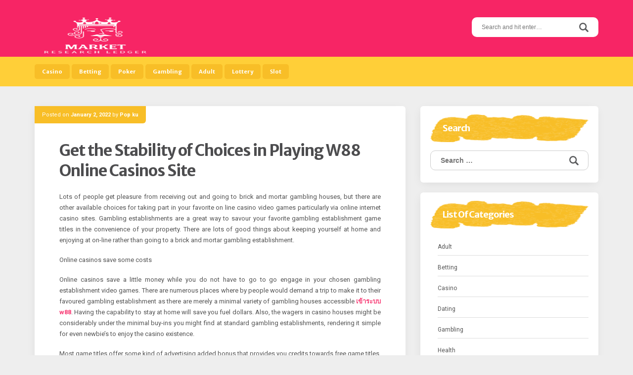

--- FILE ---
content_type: text/html; charset=UTF-8
request_url: https://marketresearchledger.com/casino/get-the-stability-of-choices-in-playing-w88-online-casinos-site/
body_size: 10455
content:
<!DOCTYPE html>
<html lang="en-US">
<head>
<meta charset="UTF-8">
<meta name="viewport" content="width=device-width, initial-scale=1">
<link rel="profile" href="http://gmpg.org/xfn/11">
<link rel="pingback" href="https://marketresearchledger.com/xmlrpc.php">

<title>Get the Stability of Choices in Playing W88 Online Casinos Site &#8211; Market Research Ledger</title>
<meta name='robots' content='max-image-preview:large' />
<link rel='dns-prefetch' href='//fonts.googleapis.com' />
<link rel="alternate" type="application/rss+xml" title="Market Research Ledger &raquo; Feed" href="https://marketresearchledger.com/feed/" />
<link rel="alternate" type="application/rss+xml" title="Market Research Ledger &raquo; Comments Feed" href="https://marketresearchledger.com/comments/feed/" />
<link rel="alternate" type="application/rss+xml" title="Market Research Ledger &raquo; Get the Stability of Choices in Playing W88 Online Casinos Site Comments Feed" href="https://marketresearchledger.com/casino/get-the-stability-of-choices-in-playing-w88-online-casinos-site/feed/" />
<link rel="alternate" title="oEmbed (JSON)" type="application/json+oembed" href="https://marketresearchledger.com/wp-json/oembed/1.0/embed?url=https%3A%2F%2Fmarketresearchledger.com%2Fcasino%2Fget-the-stability-of-choices-in-playing-w88-online-casinos-site%2F" />
<link rel="alternate" title="oEmbed (XML)" type="text/xml+oembed" href="https://marketresearchledger.com/wp-json/oembed/1.0/embed?url=https%3A%2F%2Fmarketresearchledger.com%2Fcasino%2Fget-the-stability-of-choices-in-playing-w88-online-casinos-site%2F&#038;format=xml" />
<style id='wp-img-auto-sizes-contain-inline-css' type='text/css'>
img:is([sizes=auto i],[sizes^="auto," i]){contain-intrinsic-size:3000px 1500px}
/*# sourceURL=wp-img-auto-sizes-contain-inline-css */
</style>
<style id='wp-emoji-styles-inline-css' type='text/css'>

	img.wp-smiley, img.emoji {
		display: inline !important;
		border: none !important;
		box-shadow: none !important;
		height: 1em !important;
		width: 1em !important;
		margin: 0 0.07em !important;
		vertical-align: -0.1em !important;
		background: none !important;
		padding: 0 !important;
	}
/*# sourceURL=wp-emoji-styles-inline-css */
</style>
<style id='wp-block-library-inline-css' type='text/css'>
:root{--wp-block-synced-color:#7a00df;--wp-block-synced-color--rgb:122,0,223;--wp-bound-block-color:var(--wp-block-synced-color);--wp-editor-canvas-background:#ddd;--wp-admin-theme-color:#007cba;--wp-admin-theme-color--rgb:0,124,186;--wp-admin-theme-color-darker-10:#006ba1;--wp-admin-theme-color-darker-10--rgb:0,107,160.5;--wp-admin-theme-color-darker-20:#005a87;--wp-admin-theme-color-darker-20--rgb:0,90,135;--wp-admin-border-width-focus:2px}@media (min-resolution:192dpi){:root{--wp-admin-border-width-focus:1.5px}}.wp-element-button{cursor:pointer}:root .has-very-light-gray-background-color{background-color:#eee}:root .has-very-dark-gray-background-color{background-color:#313131}:root .has-very-light-gray-color{color:#eee}:root .has-very-dark-gray-color{color:#313131}:root .has-vivid-green-cyan-to-vivid-cyan-blue-gradient-background{background:linear-gradient(135deg,#00d084,#0693e3)}:root .has-purple-crush-gradient-background{background:linear-gradient(135deg,#34e2e4,#4721fb 50%,#ab1dfe)}:root .has-hazy-dawn-gradient-background{background:linear-gradient(135deg,#faaca8,#dad0ec)}:root .has-subdued-olive-gradient-background{background:linear-gradient(135deg,#fafae1,#67a671)}:root .has-atomic-cream-gradient-background{background:linear-gradient(135deg,#fdd79a,#004a59)}:root .has-nightshade-gradient-background{background:linear-gradient(135deg,#330968,#31cdcf)}:root .has-midnight-gradient-background{background:linear-gradient(135deg,#020381,#2874fc)}:root{--wp--preset--font-size--normal:16px;--wp--preset--font-size--huge:42px}.has-regular-font-size{font-size:1em}.has-larger-font-size{font-size:2.625em}.has-normal-font-size{font-size:var(--wp--preset--font-size--normal)}.has-huge-font-size{font-size:var(--wp--preset--font-size--huge)}.has-text-align-center{text-align:center}.has-text-align-left{text-align:left}.has-text-align-right{text-align:right}.has-fit-text{white-space:nowrap!important}#end-resizable-editor-section{display:none}.aligncenter{clear:both}.items-justified-left{justify-content:flex-start}.items-justified-center{justify-content:center}.items-justified-right{justify-content:flex-end}.items-justified-space-between{justify-content:space-between}.screen-reader-text{border:0;clip-path:inset(50%);height:1px;margin:-1px;overflow:hidden;padding:0;position:absolute;width:1px;word-wrap:normal!important}.screen-reader-text:focus{background-color:#ddd;clip-path:none;color:#444;display:block;font-size:1em;height:auto;left:5px;line-height:normal;padding:15px 23px 14px;text-decoration:none;top:5px;width:auto;z-index:100000}html :where(.has-border-color){border-style:solid}html :where([style*=border-top-color]){border-top-style:solid}html :where([style*=border-right-color]){border-right-style:solid}html :where([style*=border-bottom-color]){border-bottom-style:solid}html :where([style*=border-left-color]){border-left-style:solid}html :where([style*=border-width]){border-style:solid}html :where([style*=border-top-width]){border-top-style:solid}html :where([style*=border-right-width]){border-right-style:solid}html :where([style*=border-bottom-width]){border-bottom-style:solid}html :where([style*=border-left-width]){border-left-style:solid}html :where(img[class*=wp-image-]){height:auto;max-width:100%}:where(figure){margin:0 0 1em}html :where(.is-position-sticky){--wp-admin--admin-bar--position-offset:var(--wp-admin--admin-bar--height,0px)}@media screen and (max-width:600px){html :where(.is-position-sticky){--wp-admin--admin-bar--position-offset:0px}}

/*# sourceURL=wp-block-library-inline-css */
</style><style id='global-styles-inline-css' type='text/css'>
:root{--wp--preset--aspect-ratio--square: 1;--wp--preset--aspect-ratio--4-3: 4/3;--wp--preset--aspect-ratio--3-4: 3/4;--wp--preset--aspect-ratio--3-2: 3/2;--wp--preset--aspect-ratio--2-3: 2/3;--wp--preset--aspect-ratio--16-9: 16/9;--wp--preset--aspect-ratio--9-16: 9/16;--wp--preset--color--black: #000000;--wp--preset--color--cyan-bluish-gray: #abb8c3;--wp--preset--color--white: #ffffff;--wp--preset--color--pale-pink: #f78da7;--wp--preset--color--vivid-red: #cf2e2e;--wp--preset--color--luminous-vivid-orange: #ff6900;--wp--preset--color--luminous-vivid-amber: #fcb900;--wp--preset--color--light-green-cyan: #7bdcb5;--wp--preset--color--vivid-green-cyan: #00d084;--wp--preset--color--pale-cyan-blue: #8ed1fc;--wp--preset--color--vivid-cyan-blue: #0693e3;--wp--preset--color--vivid-purple: #9b51e0;--wp--preset--gradient--vivid-cyan-blue-to-vivid-purple: linear-gradient(135deg,rgb(6,147,227) 0%,rgb(155,81,224) 100%);--wp--preset--gradient--light-green-cyan-to-vivid-green-cyan: linear-gradient(135deg,rgb(122,220,180) 0%,rgb(0,208,130) 100%);--wp--preset--gradient--luminous-vivid-amber-to-luminous-vivid-orange: linear-gradient(135deg,rgb(252,185,0) 0%,rgb(255,105,0) 100%);--wp--preset--gradient--luminous-vivid-orange-to-vivid-red: linear-gradient(135deg,rgb(255,105,0) 0%,rgb(207,46,46) 100%);--wp--preset--gradient--very-light-gray-to-cyan-bluish-gray: linear-gradient(135deg,rgb(238,238,238) 0%,rgb(169,184,195) 100%);--wp--preset--gradient--cool-to-warm-spectrum: linear-gradient(135deg,rgb(74,234,220) 0%,rgb(151,120,209) 20%,rgb(207,42,186) 40%,rgb(238,44,130) 60%,rgb(251,105,98) 80%,rgb(254,248,76) 100%);--wp--preset--gradient--blush-light-purple: linear-gradient(135deg,rgb(255,206,236) 0%,rgb(152,150,240) 100%);--wp--preset--gradient--blush-bordeaux: linear-gradient(135deg,rgb(254,205,165) 0%,rgb(254,45,45) 50%,rgb(107,0,62) 100%);--wp--preset--gradient--luminous-dusk: linear-gradient(135deg,rgb(255,203,112) 0%,rgb(199,81,192) 50%,rgb(65,88,208) 100%);--wp--preset--gradient--pale-ocean: linear-gradient(135deg,rgb(255,245,203) 0%,rgb(182,227,212) 50%,rgb(51,167,181) 100%);--wp--preset--gradient--electric-grass: linear-gradient(135deg,rgb(202,248,128) 0%,rgb(113,206,126) 100%);--wp--preset--gradient--midnight: linear-gradient(135deg,rgb(2,3,129) 0%,rgb(40,116,252) 100%);--wp--preset--font-size--small: 13px;--wp--preset--font-size--medium: 20px;--wp--preset--font-size--large: 36px;--wp--preset--font-size--x-large: 42px;--wp--preset--spacing--20: 0.44rem;--wp--preset--spacing--30: 0.67rem;--wp--preset--spacing--40: 1rem;--wp--preset--spacing--50: 1.5rem;--wp--preset--spacing--60: 2.25rem;--wp--preset--spacing--70: 3.38rem;--wp--preset--spacing--80: 5.06rem;--wp--preset--shadow--natural: 6px 6px 9px rgba(0, 0, 0, 0.2);--wp--preset--shadow--deep: 12px 12px 50px rgba(0, 0, 0, 0.4);--wp--preset--shadow--sharp: 6px 6px 0px rgba(0, 0, 0, 0.2);--wp--preset--shadow--outlined: 6px 6px 0px -3px rgb(255, 255, 255), 6px 6px rgb(0, 0, 0);--wp--preset--shadow--crisp: 6px 6px 0px rgb(0, 0, 0);}:where(.is-layout-flex){gap: 0.5em;}:where(.is-layout-grid){gap: 0.5em;}body .is-layout-flex{display: flex;}.is-layout-flex{flex-wrap: wrap;align-items: center;}.is-layout-flex > :is(*, div){margin: 0;}body .is-layout-grid{display: grid;}.is-layout-grid > :is(*, div){margin: 0;}:where(.wp-block-columns.is-layout-flex){gap: 2em;}:where(.wp-block-columns.is-layout-grid){gap: 2em;}:where(.wp-block-post-template.is-layout-flex){gap: 1.25em;}:where(.wp-block-post-template.is-layout-grid){gap: 1.25em;}.has-black-color{color: var(--wp--preset--color--black) !important;}.has-cyan-bluish-gray-color{color: var(--wp--preset--color--cyan-bluish-gray) !important;}.has-white-color{color: var(--wp--preset--color--white) !important;}.has-pale-pink-color{color: var(--wp--preset--color--pale-pink) !important;}.has-vivid-red-color{color: var(--wp--preset--color--vivid-red) !important;}.has-luminous-vivid-orange-color{color: var(--wp--preset--color--luminous-vivid-orange) !important;}.has-luminous-vivid-amber-color{color: var(--wp--preset--color--luminous-vivid-amber) !important;}.has-light-green-cyan-color{color: var(--wp--preset--color--light-green-cyan) !important;}.has-vivid-green-cyan-color{color: var(--wp--preset--color--vivid-green-cyan) !important;}.has-pale-cyan-blue-color{color: var(--wp--preset--color--pale-cyan-blue) !important;}.has-vivid-cyan-blue-color{color: var(--wp--preset--color--vivid-cyan-blue) !important;}.has-vivid-purple-color{color: var(--wp--preset--color--vivid-purple) !important;}.has-black-background-color{background-color: var(--wp--preset--color--black) !important;}.has-cyan-bluish-gray-background-color{background-color: var(--wp--preset--color--cyan-bluish-gray) !important;}.has-white-background-color{background-color: var(--wp--preset--color--white) !important;}.has-pale-pink-background-color{background-color: var(--wp--preset--color--pale-pink) !important;}.has-vivid-red-background-color{background-color: var(--wp--preset--color--vivid-red) !important;}.has-luminous-vivid-orange-background-color{background-color: var(--wp--preset--color--luminous-vivid-orange) !important;}.has-luminous-vivid-amber-background-color{background-color: var(--wp--preset--color--luminous-vivid-amber) !important;}.has-light-green-cyan-background-color{background-color: var(--wp--preset--color--light-green-cyan) !important;}.has-vivid-green-cyan-background-color{background-color: var(--wp--preset--color--vivid-green-cyan) !important;}.has-pale-cyan-blue-background-color{background-color: var(--wp--preset--color--pale-cyan-blue) !important;}.has-vivid-cyan-blue-background-color{background-color: var(--wp--preset--color--vivid-cyan-blue) !important;}.has-vivid-purple-background-color{background-color: var(--wp--preset--color--vivid-purple) !important;}.has-black-border-color{border-color: var(--wp--preset--color--black) !important;}.has-cyan-bluish-gray-border-color{border-color: var(--wp--preset--color--cyan-bluish-gray) !important;}.has-white-border-color{border-color: var(--wp--preset--color--white) !important;}.has-pale-pink-border-color{border-color: var(--wp--preset--color--pale-pink) !important;}.has-vivid-red-border-color{border-color: var(--wp--preset--color--vivid-red) !important;}.has-luminous-vivid-orange-border-color{border-color: var(--wp--preset--color--luminous-vivid-orange) !important;}.has-luminous-vivid-amber-border-color{border-color: var(--wp--preset--color--luminous-vivid-amber) !important;}.has-light-green-cyan-border-color{border-color: var(--wp--preset--color--light-green-cyan) !important;}.has-vivid-green-cyan-border-color{border-color: var(--wp--preset--color--vivid-green-cyan) !important;}.has-pale-cyan-blue-border-color{border-color: var(--wp--preset--color--pale-cyan-blue) !important;}.has-vivid-cyan-blue-border-color{border-color: var(--wp--preset--color--vivid-cyan-blue) !important;}.has-vivid-purple-border-color{border-color: var(--wp--preset--color--vivid-purple) !important;}.has-vivid-cyan-blue-to-vivid-purple-gradient-background{background: var(--wp--preset--gradient--vivid-cyan-blue-to-vivid-purple) !important;}.has-light-green-cyan-to-vivid-green-cyan-gradient-background{background: var(--wp--preset--gradient--light-green-cyan-to-vivid-green-cyan) !important;}.has-luminous-vivid-amber-to-luminous-vivid-orange-gradient-background{background: var(--wp--preset--gradient--luminous-vivid-amber-to-luminous-vivid-orange) !important;}.has-luminous-vivid-orange-to-vivid-red-gradient-background{background: var(--wp--preset--gradient--luminous-vivid-orange-to-vivid-red) !important;}.has-very-light-gray-to-cyan-bluish-gray-gradient-background{background: var(--wp--preset--gradient--very-light-gray-to-cyan-bluish-gray) !important;}.has-cool-to-warm-spectrum-gradient-background{background: var(--wp--preset--gradient--cool-to-warm-spectrum) !important;}.has-blush-light-purple-gradient-background{background: var(--wp--preset--gradient--blush-light-purple) !important;}.has-blush-bordeaux-gradient-background{background: var(--wp--preset--gradient--blush-bordeaux) !important;}.has-luminous-dusk-gradient-background{background: var(--wp--preset--gradient--luminous-dusk) !important;}.has-pale-ocean-gradient-background{background: var(--wp--preset--gradient--pale-ocean) !important;}.has-electric-grass-gradient-background{background: var(--wp--preset--gradient--electric-grass) !important;}.has-midnight-gradient-background{background: var(--wp--preset--gradient--midnight) !important;}.has-small-font-size{font-size: var(--wp--preset--font-size--small) !important;}.has-medium-font-size{font-size: var(--wp--preset--font-size--medium) !important;}.has-large-font-size{font-size: var(--wp--preset--font-size--large) !important;}.has-x-large-font-size{font-size: var(--wp--preset--font-size--x-large) !important;}
/*# sourceURL=global-styles-inline-css */
</style>

<style id='classic-theme-styles-inline-css' type='text/css'>
/*! This file is auto-generated */
.wp-block-button__link{color:#fff;background-color:#32373c;border-radius:9999px;box-shadow:none;text-decoration:none;padding:calc(.667em + 2px) calc(1.333em + 2px);font-size:1.125em}.wp-block-file__button{background:#32373c;color:#fff;text-decoration:none}
/*# sourceURL=/wp-includes/css/classic-themes.min.css */
</style>
<link rel='stylesheet' id='parente2-style-css' href='https://marketresearchledger.com/wp-content/themes/aquarella-lite/style.css?ver=6.9' type='text/css' media='all' />
<link rel='stylesheet' id='childe2-style-css' href='https://marketresearchledger.com/wp-content/themes/AquarellaLiteChild/style.css?ver=6.9' type='text/css' media='all' />
<link rel='stylesheet' id='aquarella-style-css' href='https://marketresearchledger.com/wp-content/themes/AquarellaLiteChild/style.css?ver=6.9' type='text/css' media='all' />
<link rel='stylesheet' id='bootstrap-css' href='https://marketresearchledger.com/wp-content/themes/aquarella-lite/vendor/bootstrap/css/bootstrap.min.css?ver=6.9' type='text/css' media='all' />
<link rel='stylesheet' id='aquarella-googlewebfonts-css' href='https://fonts.googleapis.com/css?family=Merriweather+Sans%3A400%2C700&#038;ver=6.9' type='text/css' media='all' />
<link rel='stylesheet' id='aquarella-googlewebfonts2-css' href='https://fonts.googleapis.com/css?family=Roboto%3A400%2C700%2C300&#038;ver=6.9' type='text/css' media='all' />
<link rel='stylesheet' id='aquarella-theme-style-css' href='https://marketresearchledger.com/wp-content/themes/aquarella-lite/css/styles.css?ver=6.9' type='text/css' media='all' />
<script type="text/javascript" src="https://marketresearchledger.com/wp-includes/js/jquery/jquery.min.js?ver=3.7.1" id="jquery-core-js"></script>
<script type="text/javascript" src="https://marketresearchledger.com/wp-includes/js/jquery/jquery-migrate.min.js?ver=3.4.1" id="jquery-migrate-js"></script>
<link rel="https://api.w.org/" href="https://marketresearchledger.com/wp-json/" /><link rel="alternate" title="JSON" type="application/json" href="https://marketresearchledger.com/wp-json/wp/v2/posts/2060" /><link rel="EditURI" type="application/rsd+xml" title="RSD" href="https://marketresearchledger.com/xmlrpc.php?rsd" />
<meta name="generator" content="WordPress 6.9" />
<link rel="canonical" href="https://marketresearchledger.com/casino/get-the-stability-of-choices-in-playing-w88-online-casinos-site/" />
<link rel='shortlink' href='https://marketresearchledger.com/?p=2060' />
<link rel="icon" href="https://marketresearchledger.com/wp-content/uploads/2025/08/Customize-Market-Research-Ledger-–-Great-lessons-makes-everything-possible-08-26-2025_10_02_AM.png" sizes="32x32" />
<link rel="icon" href="https://marketresearchledger.com/wp-content/uploads/2025/08/Customize-Market-Research-Ledger-–-Great-lessons-makes-everything-possible-08-26-2025_10_02_AM.png" sizes="192x192" />
<link rel="apple-touch-icon" href="https://marketresearchledger.com/wp-content/uploads/2025/08/Customize-Market-Research-Ledger-–-Great-lessons-makes-everything-possible-08-26-2025_10_02_AM.png" />
<meta name="msapplication-TileImage" content="https://marketresearchledger.com/wp-content/uploads/2025/08/Customize-Market-Research-Ledger-–-Great-lessons-makes-everything-possible-08-26-2025_10_02_AM.png" />
		<style type="text/css" id="wp-custom-css">
			*:focus {
    outline: none !important;
}

		</style>
		
<!-- Customizer Variables -->



<!-- Customizer Styles -->
<style>


/*colors*/
.color1,
a,
.title-of-section,
.btn-stroke,
.tags-links a,
.tbpw-profile-name,
.navigation a:hover,
.comment-reply-link {
	color: #f72565;
}

.color2 {
	color: #ffcf38;
}

.color3,
a:hover,
.sidebar-area .widget-list li a:hover,
.sidebar-area .widget ul li a:hover,
.entry-footer .cat-links a,
.navigation a {
	color: #f8be27;
}

html,
#colophon .widget {
	background-color: transparent;
}

body,
.body-boxed {
	background-color: #fafafa;
}

.bdw-wrapper:before,
.bdw-wrapper:after,
.title-border:after,
.btn-default,
.balloon,
.balloon:after,
.dropdown-mega-content,
.dropdown-mega-content ul.dropdown-mega-sub-nav li a:hover,
.navbar-top,
.tagcloud a,
.footer-social-icons .social-icons-list a:hover,
.btn-special, .btn,
.section-title,
.social-icons a,
.navbar .nav  li  a:hover, .navbar .nav  li  a:focus, .navbar .nav  li  a:active,
.wpcf7-form input[type=submit], .mc4wp-form input[type=submit] {
	background-color: #f72565;
}

.bdw-wrapper-negative:before,
.bdw-wrapper-negative:after,
.header-social-icons ul a,
.header-social-icons ul a:hover {
	background-color: #ffffff;
}


.btn-default,
.btn-special:hover,
.balloon,
#masthead,
#masthead a,
.navbar-toggle,
.dropdown-mega-content,
#colophon,
#colophon a,
#colophon .footer-bottom,
#colophon .widget,
#colophon .widget p,
.section-title,
.section-mini-hero,
.sidebar-area .widget-title,
.sidebar-area .widget h3,
.entry-footer .cat-links a:hover,
.entry-footer .comments-link a,
.entry-meta,
.entry-meta a,
.comments-area input[type=submit]:hover,
.wpcf7-form input[type=submit] {
	color: #ffffff;
}

body .btn-special,
body .btn-stroke:hover,
body .btn-stroke-negative,
body .tagcloud a,
body .tagcloud a:hover,
body .footer-social-icons .social-icons-list a,
body .footer-social-icons .social-icons-list a:hover,
body .contrast-with-image,
body .social-icons a,
body .post-element-header,
body .comments-area input[type=submit],
body .hero-slideshow {
	color: #ffffff ;
}

body .btn-stroke {
	border-color: #f72565;
}

body .btn-stroke:before,
body .navbar .nav li a,
body .post-element-header,
body .owl-carousel .owl-dot.active span {
	background-color: #f8be27;
}

body .btn-stroke:hover {
	border-color: #f8be27; 
}

body .btn-stroke:hover {
	background-color: transparent;
}

body .btn-stroke-negative {
	border-color: #ffffff ;
}

.form-control,
.comments-area input[type=text],
.comments-area input[type=email],
.comments-area input[type=url],
.comments-area textarea {
	color: #111;
}

.navbar-toggle {
	border-color: #ffffff;
}

.navbar-bottom,
.social-icons a:hover {
	background-color: #ffcf38;
}

body .header-social-icons ul a {
	color: #f8be27;
}

body .header-social-icons ul a:hover {
	color: #f72565;
}

#colophon {
	background-color: #444444;
}

.tagcloud a:hover,
.entry-footer .cat-links a:hover,
.entry-footer .comments-link a,
.entry-footer .comments-link a:hover,
.entry-meta {
	background-color: #f8be27;
}

.contrast,
.contrast-box {
	background-color: #f2f2f2;
}

.sidebar-area .widget-list li a,
.sidebar-area .widget ul li a,
.comment-metadata a {
	color: #555;
}

body .sidebar-area .widget_search #s {
	border-color: #ccc;
}

.sidebar-area .widget_search #s {
	color: #fff;
}

.entry-title,
.entry-title a {
	color: #4d4d4f;
}

.entry-footer .cat-links a {
	border-color: #f8be27;
}

.comments-area input[type=text],
.comments-area input[type=email],
.comments-area input[type=url],
.comments-area textarea,
.wpcf7-form input[type=text],
.wpcf7-form input[type=email],
.wpcf7-form textarea {
	border-color: #ffcf38;
}

.comment-author .fn a {
	color: #555555;
}




/*Body*/
#body {
	background-image: url(''); 
	background-color: #eeeeee;
}

</style></head>

<body class="wp-singular post-template-default single single-post postid-2060 single-format-standard wp-custom-logo wp-theme-aquarella-lite wp-child-theme-AquarellaLiteChild" id="body" style="">
<div id="page" class="site">
	<a class="skip-link screen-reader-text" href="#content">Skip to content</a>

	<!-- Header
	================================================== -->
	<header id="masthead" class="site-header" role="banner">
		<nav class="navbar">
			<!-- Navbar Top -->
			<div class="navbar-top">
				<div class="container">				
					<!-- Navbar Header -->
		            <div class="navbar-top-wrapper clearfix">
            			<!-- logo -->
						<div class="navbar-brand">
							<a href="https://marketresearchledger.com/" class="custom-logo-link" rel="home"><img width="220" height="192" src="https://marketresearchledger.com/wp-content/uploads/2025/08/cropped-image-Photoroom-2025-08-26T095908.822.png" class="custom-logo" alt="Market Research Ledger" decoding="async" /></a>							
						</div>
						<!-- /logo -->

            			<!-- social icons -->
            			 <div class="search-wrapper">
                            <!-- Header Search -->
							<form role="search" method="get" class="search-form" action="https://marketresearchledger.com/">
	                            <label>
									<span class="screen-reader-text">Search for:</span>
									<input type="search" class="search-field" placeholder="Search and hit enter…" value="" name="s">
								</label>	
								<input type="submit" class="search-submit" value="Search">                           
	                        </form>
	                        <!-- /Header Search -->
                        </div>
            			<!-- /social icons -->       
					</div>   
				</div>
			</div>
			<!-- /Navbar Top -->			

			<!-- /Navbar Bottom -->
			<div class="navbar-bottom">
				<div class="container">
					<!-- row -->
					<div class="row">
						<div class="">
							<!-- Collapse Button -->
			                <button type="button" class="navbar-toggle" data-toggle="collapse" data-target=".navbar-main-collapse">
			                    <span class="icon-bar"></span> 
							    <span class="icon-bar"></span> 
							    <span class="icon-bar"></span>
			                </button>
			                <!-- /Collapse Button -->
							<!-- Collect the nav links, forms, and other content for toggling -->
							 <div class="collapse navbar-collapse navbar-main-collapse">
								<ul id="menu-menu" class="nav navbar-nav"><li id="menu-item-1721" class="menu-item menu-item-type-taxonomy menu-item-object-category current-post-ancestor current-menu-parent current-post-parent menu-item-1721"><a title="Casino" href="https://marketresearchledger.com/category/casino/">Casino</a></li>
<li id="menu-item-1722" class="menu-item menu-item-type-taxonomy menu-item-object-category menu-item-1722"><a title="Betting" href="https://marketresearchledger.com/category/betting/">Betting</a></li>
<li id="menu-item-1723" class="menu-item menu-item-type-taxonomy menu-item-object-category menu-item-1723"><a title="Poker" href="https://marketresearchledger.com/category/poker/">Poker</a></li>
<li id="menu-item-1724" class="menu-item menu-item-type-taxonomy menu-item-object-category menu-item-1724"><a title="Gambling" href="https://marketresearchledger.com/category/gambling/">Gambling</a></li>
<li id="menu-item-1725" class="menu-item menu-item-type-taxonomy menu-item-object-category menu-item-1725"><a title="Adult" href="https://marketresearchledger.com/category/adult/">Adult</a></li>
<li id="menu-item-5178" class="menu-item menu-item-type-taxonomy menu-item-object-category menu-item-5178"><a title="Lottery" href="https://marketresearchledger.com/category/lottery/">Lottery</a></li>
<li id="menu-item-5177" class="menu-item menu-item-type-taxonomy menu-item-object-category menu-item-5177"><a title="Slot" href="https://marketresearchledger.com/category/slot/">Slot</a></li>
</ul>							</div>
							<!-- /.navbar-collapse -->	
						</div>										
					</div>
					<!-- /row -->					
				</div>
			</div>
			<!-- /Navbar Bottom -->
			
		</nav>
	</header>
	<!-- /Header
	================================================== -->

	<!-- /Content
	================================================== -->

	<!-- == CONTENT AREA == -->
	<div id="primary" class="content-area">
		<div class="container">
			<!-- row -->
			<div class="row">
				<!-- col -->
				<div class="col-sm-8">
					<main id="main" class="site-main" role="main">			
						
<article id="post-2060" class="post-2060 post type-post status-publish format-standard hentry category-casino">
	<div class="post-element">

		<!-- Featured image -->
				<!-- / Featured-image -->

		<header class="entry-header">
						<div class="entry-meta">
				<span class="entry-meta-content"><span class="posted-on">Posted on <a href="https://marketresearchledger.com/casino/get-the-stability-of-choices-in-playing-w88-online-casinos-site/" rel="bookmark"><time class="entry-date published" datetime="2022-01-02T04:51:25+00:00">January 2, 2022</time><time class="updated" datetime="2022-01-04T05:00:37+00:00">January 4, 2022</time></a></span><span class="byline"> by <span class="author vcard"><a class="url fn n" href="https://marketresearchledger.com/author/admin/">Pop ku</a></span></span></span>
			</div><!-- .entry-meta -->
			<div class="post-has-ct"></div>
			
			<h1 class="entry-title">Get the Stability of Choices in Playing W88 Online Casinos Site</h1>		</header><!-- .entry-header -->

		<div class="entry-content">
			
				<p style="text-align: justify;">Lots of people get pleasure from receiving out and going to brick and mortar gambling houses, but there are other available choices for taking part in your favorite on line casino video games particularly via online internet casino sites. Gambling establishments are a great way to savour your favorite gambling establishment game titles in the convenience of your property. There are lots of good things about keeping yourself at home and enjoying at on-line rather than going to a brick and mortar gambling establishment.</p>
<p style="text-align: justify;">Online casinos save some costs</p>
<p style="text-align: justify;">Online casinos save a little money while you do not have to go to go engage in your chosen gambling establishment video games. There are numerous places where by people would demand a trip to make it to their favoured gambling establishment as there are merely a minimal variety of gambling houses accessible<strong> <a href="https://w88thaime.com/w88/">เข้าระบบ w88</a></strong>. Having the capability to stay at home will save you fuel dollars. Also, the wagers in casino houses might be considerably under the minimal buy-ins you might find at standard gambling establishments, rendering it simple for even newbie’s to enjoy the casino existence.</p>
<p style="text-align: justify;">Most game titles offer some kind of advertising added bonus that provides you credits towards free game titles. This sort of rewards may be from signing up or from depositing a particular variety of coins. Usually rewards would not be included in your income out sum, but you still have the opportunity to win much more if you have much more to play with. Cashable bonuses, nevertheless, do carry economic importance and can be retrieved at cash-out. Being able to engage in these on line casino games from the ease and comfort of your very own home allows you the liberty to do almost anything. Perhaps you need to risk and smoke cigarettes although the nearby wellness departments do not permit smoking in casino houses &#8211; properly, in your house &#8211; you happen to be in charge.</p>
<p style="text-align: justify;">If you would like guzzle lower some alcoholic beverages or play within your favorite pajamas, you are free to do this removing all the regulations to traditional gambling establishments like dress regulations without smoking cigarettes policies. In traditional gambling houses, there can only be an established amount of athletes to an established quantity of dining tables, although with online casinos, the number of choices is endless, and there is no expecting your change. With all the accessibility to furniture and the capability to move immediately between distinct game titles, internet casinos ensure it is trouble-free to play your favorite video games.</p>
<p style="text-align: justify;">There are many good things about taking part in online casinos.</p>
<p style="text-align: justify;">There are many different positive aspects linked to actively playing in games. If you are a beginner or even a professional gambler, online casinos offer you the capability to enjoy your favorite video games in the comfort and ease of your personal home. Get-ins to such gambling houses may be lower compared to traditional gambling establishment purchase-in so that it makes it less expensive to you personally at the same time to help you enjoy all your beloved games at a tiny part of the cost.</p>

						
		</div><!-- .entry-content -->

		<footer class="entry-footer">
			<span class="cat-links"><a href="https://marketresearchledger.com/category/casino/" rel="category tag">Casino</a></span>		</footer><!-- .entry-footer -->
		
	</div>	
</article><!-- #post-## -->
	<nav class="navigation post-navigation" aria-label="Posts">
		<h2 class="screen-reader-text">Post navigation</h2>
		<div class="nav-links"><div class="nav-previous"><a href="https://marketresearchledger.com/gambling/do-warm-phone-numbers-work-well-knowing-hot-lottery-numbers/" rel="prev">Do Warm Phone numbers Work Well Knowing hot Lottery Numbers</a></div><div class="nav-next"><a href="https://marketresearchledger.com/adult/what-is-the-strongest-male-enhancement-pill/" rel="next">What Is The Strongest Male Enhancement Pill?</a></div></div>
	</nav>							
					</main>
				</div>
				<!-- /col -->
				<!-- col -->
				<div class="col-sm-4">
					

	<aside id="secondary" class="widget-area sidebar-area" role="complementary">		

		<section id="search-2" class="widget widget_search"><h2 class="widget-title">Search</h2><form role="search" method="get" class="search-form" action="https://marketresearchledger.com/">
				<label>
					<span class="screen-reader-text">Search for:</span>
					<input type="search" class="search-field" placeholder="Search &hellip;" value="" name="s" />
				</label>
				<input type="submit" class="search-submit" value="Search" />
			</form></section><section id="categories-3" class="widget widget_categories"><h2 class="widget-title">List Of Categories</h2>
			<ul>
					<li class="cat-item cat-item-5"><a href="https://marketresearchledger.com/category/adult/">Adult</a>
</li>
	<li class="cat-item cat-item-2"><a href="https://marketresearchledger.com/category/betting/">Betting</a>
</li>
	<li class="cat-item cat-item-3"><a href="https://marketresearchledger.com/category/casino/">Casino</a>
</li>
	<li class="cat-item cat-item-7"><a href="https://marketresearchledger.com/category/dating/">Dating</a>
</li>
	<li class="cat-item cat-item-6"><a href="https://marketresearchledger.com/category/gambling/">Gambling</a>
</li>
	<li class="cat-item cat-item-9"><a href="https://marketresearchledger.com/category/health/">Health</a>
</li>
	<li class="cat-item cat-item-12"><a href="https://marketresearchledger.com/category/lottery/">Lottery</a>
</li>
	<li class="cat-item cat-item-13"><a href="https://marketresearchledger.com/category/online-games/">Online Games</a>
</li>
	<li class="cat-item cat-item-4"><a href="https://marketresearchledger.com/category/poker/">Poker</a>
</li>
	<li class="cat-item cat-item-11"><a href="https://marketresearchledger.com/category/slot/">Slot</a>
</li>
			</ul>

			</section>
		<section id="recent-posts-2" class="widget widget_recent_entries">
		<h2 class="widget-title">More News</h2>
		<ul>
											<li>
					<a href="https://marketresearchledger.com/slot/excitement-and-joy-await-with-every-spin-of-a-thrilling-slot-game/">Excitement and Joy Await with Every Spin of a Thrilling Slot Game</a>
									</li>
											<li>
					<a href="https://marketresearchledger.com/betting/online-football-betting-provides-nonstop-thrills-and-exciting-winning-opportunities/">Online Football Betting Provides Nonstop Thrills and Exciting Winning Opportunities</a>
									</li>
											<li>
					<a href="https://marketresearchledger.com/betting/step-into-ultimate-excitement-with-engaging-online-betting-adventures/">Step into Ultimate Excitement with Engaging Online Betting Adventures</a>
									</li>
											<li>
					<a href="https://marketresearchledger.com/lottery/step-into-the-future-of-winning-with-online-lottery-games/">Step into the Future of Winning with Online Lottery Games</a>
									</li>
											<li>
					<a href="https://marketresearchledger.com/slot/slot-games-offer-exciting-rewards-and-unbeatable-fun-with-every-spin/">Slot Games Offer Exciting Rewards and Unbeatable Fun with Every Spin</a>
									</li>
					</ul>

		</section><section id="text-2" class="widget widget_text">			<div class="textwidget"><p><img loading="lazy" decoding="async" class="aligncenter size-full wp-image-5179" src="http://marketresearchledger.com/wp-content/uploads/2025/08/Casino-Night-Banner-Template-Or-Flyer-Design-With-Golden-Playing-Cards-Dices-And-Poker-Chips.jpg" alt="" width="626" height="886" srcset="https://marketresearchledger.com/wp-content/uploads/2025/08/Casino-Night-Banner-Template-Or-Flyer-Design-With-Golden-Playing-Cards-Dices-And-Poker-Chips.jpg 626w, https://marketresearchledger.com/wp-content/uploads/2025/08/Casino-Night-Banner-Template-Or-Flyer-Design-With-Golden-Playing-Cards-Dices-And-Poker-Chips-212x300.jpg 212w" sizes="auto, (max-width: 626px) 100vw, 626px" /></p>
</div>
		</section>	</aside><!-- #secondary -->

				</div>
				<!-- /col -->
			</div>
			<!-- / row -->
		</div>		
	</div>
	<!-- == /CONTENT AREA == -->


	</div>
	<!-- /Content
	================================================== -->

	<!-- Footer
	================================================== -->
	<footer id="colophon" class="site-footer" role="contentinfo">
		<!-- footer bottom -->
		<div class="footer-bottom">
			<div class="container">
				<!-- row -->
				<div class="text-center">
					<!-- Site Info -->
					<div class="site-quote">
					Copyright @ 2025 Powered by Wordpress
					</div>
					<!-- /Site info -->
				</div>
				<!-- /row -->				
			</div>
		</div>
		<!-- /footer bottom -->		
	</footer>
	<!-- /Footer
	================================================== -->
	
</div><!-- #page -->



<script type="speculationrules">
{"prefetch":[{"source":"document","where":{"and":[{"href_matches":"/*"},{"not":{"href_matches":["/wp-*.php","/wp-admin/*","/wp-content/uploads/*","/wp-content/*","/wp-content/plugins/*","/wp-content/themes/AquarellaLiteChild/*","/wp-content/themes/aquarella-lite/*","/*\\?(.+)"]}},{"not":{"selector_matches":"a[rel~=\"nofollow\"]"}},{"not":{"selector_matches":".no-prefetch, .no-prefetch a"}}]},"eagerness":"conservative"}]}
</script>
<script type="text/javascript" src="https://marketresearchledger.com/wp-content/themes/aquarella-lite/js/navigation.js?ver=20151215" id="aquarella-navigation-js"></script>
<script type="text/javascript" src="https://marketresearchledger.com/wp-content/themes/aquarella-lite/js/skip-link-focus-fix.js?ver=20151215" id="aquarella-skip-link-focus-fix-js"></script>
<script type="text/javascript" src="https://marketresearchledger.com/wp-content/themes/aquarella-lite/vendor/bootstrap/js/bootstrap.min.js?ver=20151215" id="bootstrap-js"></script>
<script id="wp-emoji-settings" type="application/json">
{"baseUrl":"https://s.w.org/images/core/emoji/17.0.2/72x72/","ext":".png","svgUrl":"https://s.w.org/images/core/emoji/17.0.2/svg/","svgExt":".svg","source":{"concatemoji":"https://marketresearchledger.com/wp-includes/js/wp-emoji-release.min.js?ver=6.9"}}
</script>
<script type="module">
/* <![CDATA[ */
/*! This file is auto-generated */
const a=JSON.parse(document.getElementById("wp-emoji-settings").textContent),o=(window._wpemojiSettings=a,"wpEmojiSettingsSupports"),s=["flag","emoji"];function i(e){try{var t={supportTests:e,timestamp:(new Date).valueOf()};sessionStorage.setItem(o,JSON.stringify(t))}catch(e){}}function c(e,t,n){e.clearRect(0,0,e.canvas.width,e.canvas.height),e.fillText(t,0,0);t=new Uint32Array(e.getImageData(0,0,e.canvas.width,e.canvas.height).data);e.clearRect(0,0,e.canvas.width,e.canvas.height),e.fillText(n,0,0);const a=new Uint32Array(e.getImageData(0,0,e.canvas.width,e.canvas.height).data);return t.every((e,t)=>e===a[t])}function p(e,t){e.clearRect(0,0,e.canvas.width,e.canvas.height),e.fillText(t,0,0);var n=e.getImageData(16,16,1,1);for(let e=0;e<n.data.length;e++)if(0!==n.data[e])return!1;return!0}function u(e,t,n,a){switch(t){case"flag":return n(e,"\ud83c\udff3\ufe0f\u200d\u26a7\ufe0f","\ud83c\udff3\ufe0f\u200b\u26a7\ufe0f")?!1:!n(e,"\ud83c\udde8\ud83c\uddf6","\ud83c\udde8\u200b\ud83c\uddf6")&&!n(e,"\ud83c\udff4\udb40\udc67\udb40\udc62\udb40\udc65\udb40\udc6e\udb40\udc67\udb40\udc7f","\ud83c\udff4\u200b\udb40\udc67\u200b\udb40\udc62\u200b\udb40\udc65\u200b\udb40\udc6e\u200b\udb40\udc67\u200b\udb40\udc7f");case"emoji":return!a(e,"\ud83e\u1fac8")}return!1}function f(e,t,n,a){let r;const o=(r="undefined"!=typeof WorkerGlobalScope&&self instanceof WorkerGlobalScope?new OffscreenCanvas(300,150):document.createElement("canvas")).getContext("2d",{willReadFrequently:!0}),s=(o.textBaseline="top",o.font="600 32px Arial",{});return e.forEach(e=>{s[e]=t(o,e,n,a)}),s}function r(e){var t=document.createElement("script");t.src=e,t.defer=!0,document.head.appendChild(t)}a.supports={everything:!0,everythingExceptFlag:!0},new Promise(t=>{let n=function(){try{var e=JSON.parse(sessionStorage.getItem(o));if("object"==typeof e&&"number"==typeof e.timestamp&&(new Date).valueOf()<e.timestamp+604800&&"object"==typeof e.supportTests)return e.supportTests}catch(e){}return null}();if(!n){if("undefined"!=typeof Worker&&"undefined"!=typeof OffscreenCanvas&&"undefined"!=typeof URL&&URL.createObjectURL&&"undefined"!=typeof Blob)try{var e="postMessage("+f.toString()+"("+[JSON.stringify(s),u.toString(),c.toString(),p.toString()].join(",")+"));",a=new Blob([e],{type:"text/javascript"});const r=new Worker(URL.createObjectURL(a),{name:"wpTestEmojiSupports"});return void(r.onmessage=e=>{i(n=e.data),r.terminate(),t(n)})}catch(e){}i(n=f(s,u,c,p))}t(n)}).then(e=>{for(const n in e)a.supports[n]=e[n],a.supports.everything=a.supports.everything&&a.supports[n],"flag"!==n&&(a.supports.everythingExceptFlag=a.supports.everythingExceptFlag&&a.supports[n]);var t;a.supports.everythingExceptFlag=a.supports.everythingExceptFlag&&!a.supports.flag,a.supports.everything||((t=a.source||{}).concatemoji?r(t.concatemoji):t.wpemoji&&t.twemoji&&(r(t.twemoji),r(t.wpemoji)))});
//# sourceURL=https://marketresearchledger.com/wp-includes/js/wp-emoji-loader.min.js
/* ]]> */
</script>

</body>
</html>


--- FILE ---
content_type: text/css
request_url: https://marketresearchledger.com/wp-content/themes/aquarella-lite/style.css?ver=6.9
body_size: 274
content:
/*
Theme Name: Aquarella Lite
Theme URI: https://themebear.co/portfolio/aquarella-lite-free-wordpress-theme/
Author: ThemeBear
Author URI: http://themebear.co
Description: Aquarella Lite is a free WordPress Theme for blogs, is fully responsive, translation ready and was designed to engage your audience with a clean, feminine and elegant layout. Theme is well suited for travel, photography, lifestyle, recipe, design, art, personal and any other creative websites and blogs. The theme is developed using Bootstrap 3 that makes it mobile and tablets friendly. It has various options in WordPress Customizer to change look of the theme, like layout style, colors and background images (to enable it, please install the Kirki plugin first).  Well suited for travel, health,fashion, portfolio, design, art, photography and personal websites and blogs. 
Version: 1.1
Requires at least: 4.0
Tested up to: 5.4
Requires PHP: 5.3
Created Date: 02/03/2017
License: GNU General Public License version 3.0
License URI: http://www.gnu.org/licenses/gpl-3.0.html
Text Domain: aquarella-lite
Tags: blog, two-columns,right-sidebar,left-sidebar, custom-logo, theme-options, custom-menu, featured-images, sticky-post, threaded-comments, translation-ready, block-styles
This theme, like WordPress, is licensed under the GPL.
Use it to make something cool, have fun, and share what you've learned with others.
*/